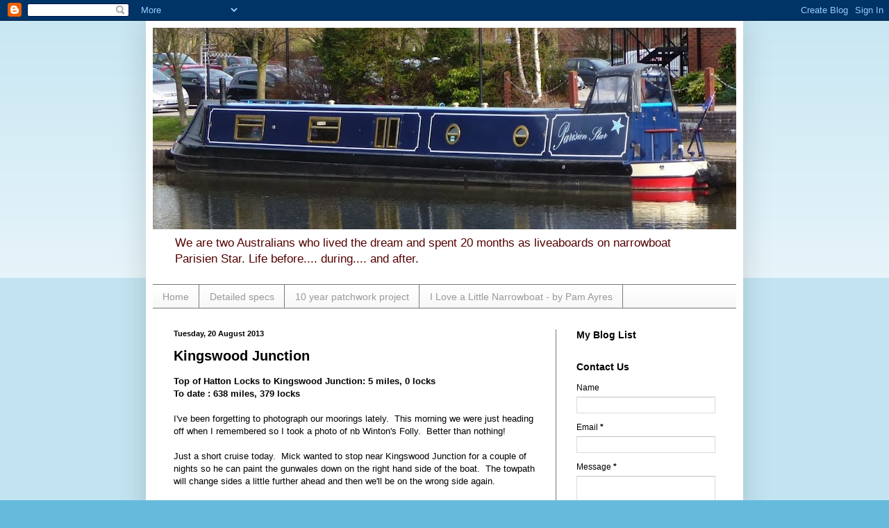

--- FILE ---
content_type: text/html; charset=UTF-8
request_url: https://ellyandmick.blogspot.com/2013/08/kingswood-junction.html
body_size: 15501
content:
<!DOCTYPE html>
<html class='v2' dir='ltr' lang='en-GB'>
<head>
<link href='https://www.blogger.com/static/v1/widgets/335934321-css_bundle_v2.css' rel='stylesheet' type='text/css'/>
<meta content='width=1100' name='viewport'/>
<meta content='text/html; charset=UTF-8' http-equiv='Content-Type'/>
<meta content='blogger' name='generator'/>
<link href='https://ellyandmick.blogspot.com/favicon.ico' rel='icon' type='image/x-icon'/>
<link href='http://ellyandmick.blogspot.com/2013/08/kingswood-junction.html' rel='canonical'/>
<link rel="alternate" type="application/atom+xml" title="nb Parisien Star - Atom" href="https://ellyandmick.blogspot.com/feeds/posts/default" />
<link rel="alternate" type="application/rss+xml" title="nb Parisien Star - RSS" href="https://ellyandmick.blogspot.com/feeds/posts/default?alt=rss" />
<link rel="service.post" type="application/atom+xml" title="nb Parisien Star - Atom" href="https://www.blogger.com/feeds/8849606427437002017/posts/default" />

<link rel="alternate" type="application/atom+xml" title="nb Parisien Star - Atom" href="https://ellyandmick.blogspot.com/feeds/8406571667462746301/comments/default" />
<!--Can't find substitution for tag [blog.ieCssRetrofitLinks]-->
<link href='https://blogger.googleusercontent.com/img/b/R29vZ2xl/AVvXsEhc17GvisVz48X0TO2wM3jp8GN8BmsjMEVdTgvhDTTmMK4nx7AReSIK1FRRYj0yyzre1Z9IT7bv20MS8qvDA2fsYPuTt9XqFGVd9wIHDDtTVO3Vl6gy56IAi3qxVKzVSPGEt6P9pVTqn5o/s400/P1010626.JPG' rel='image_src'/>
<meta content='http://ellyandmick.blogspot.com/2013/08/kingswood-junction.html' property='og:url'/>
<meta content='Kingswood Junction' property='og:title'/>
<meta content='Top of Hatton Locks to Kingswood Junction: 5 miles, 0 locks  To date : 638 miles, 379 locks   I&#39;ve been forgetting to photograph our mooring...' property='og:description'/>
<meta content='https://blogger.googleusercontent.com/img/b/R29vZ2xl/AVvXsEhc17GvisVz48X0TO2wM3jp8GN8BmsjMEVdTgvhDTTmMK4nx7AReSIK1FRRYj0yyzre1Z9IT7bv20MS8qvDA2fsYPuTt9XqFGVd9wIHDDtTVO3Vl6gy56IAi3qxVKzVSPGEt6P9pVTqn5o/w1200-h630-p-k-no-nu/P1010626.JPG' property='og:image'/>
<title>nb Parisien Star: Kingswood Junction</title>
<style id='page-skin-1' type='text/css'><!--
/*
-----------------------------------------------
Blogger Template Style
Name:     Simple
Designer: Blogger
URL:      www.blogger.com
----------------------------------------------- */
/* Content
----------------------------------------------- */
body {
font: normal normal 12px Verdana, Geneva, sans-serif;;
color: #000000;
background: #66bbdd none repeat scroll top left;
padding: 0 40px 40px 40px;
}
html body .region-inner {
min-width: 0;
max-width: 100%;
width: auto;
}
h2 {
font-size: 22px;
}
a:link {
text-decoration:none;
color: #7f7f7f;
}
a:visited {
text-decoration:none;
color: #2aaadd;
}
a:hover {
text-decoration:underline;
color: #335d6e;
}
.body-fauxcolumn-outer .fauxcolumn-inner {
background: transparent url(https://resources.blogblog.com/blogblog/data/1kt/simple/body_gradient_tile_light.png) repeat scroll top left;
_background-image: none;
}
.body-fauxcolumn-outer .cap-top {
position: absolute;
z-index: 1;
height: 400px;
width: 100%;
}
.body-fauxcolumn-outer .cap-top .cap-left {
width: 100%;
background: transparent url(https://resources.blogblog.com/blogblog/data/1kt/simple/gradients_light.png) repeat-x scroll top left;
_background-image: none;
}
.content-outer {
-moz-box-shadow: 0 0 40px rgba(0, 0, 0, .15);
-webkit-box-shadow: 0 0 5px rgba(0, 0, 0, .15);
-goog-ms-box-shadow: 0 0 10px #333333;
box-shadow: 0 0 40px rgba(0, 0, 0, .15);
margin-bottom: 1px;
}
.content-inner {
padding: 10px 10px;
}
.content-inner {
background-color: #ffffff;
}
/* Header
----------------------------------------------- */
.header-outer {
background: transparent none repeat-x scroll 0 -400px;
_background-image: none;
}
.Header h1 {
font: italic normal 50px 'Trebuchet MS', Trebuchet, sans-serif;;
color: #550202;
text-shadow: -1px -1px 1px rgba(0, 0, 0, .2);
}
.Header h1 a {
color: #550202;
}
.Header .description {
font-size: 140%;
color: #550202;
}
.header-inner .Header .titlewrapper {
padding: 22px 30px;
}
.header-inner .Header .descriptionwrapper {
padding: 0 30px;
}
/* Tabs
----------------------------------------------- */
.tabs-inner .section:first-child {
border-top: 1px solid #777777;
}
.tabs-inner .section:first-child ul {
margin-top: -1px;
border-top: 1px solid #777777;
border-left: 0 solid #777777;
border-right: 0 solid #777777;
}
.tabs-inner .widget ul {
background: #f5f5f5 url(https://resources.blogblog.com/blogblog/data/1kt/simple/gradients_light.png) repeat-x scroll 0 -800px;
_background-image: none;
border-bottom: 1px solid #777777;
margin-top: 0;
margin-left: -30px;
margin-right: -30px;
}
.tabs-inner .widget li a {
display: inline-block;
padding: .6em 1em;
font: normal normal 14px Arial, Tahoma, Helvetica, FreeSans, sans-serif;;
color: #999999;
border-left: 1px solid #ffffff;
border-right: 1px solid #777777;
}
.tabs-inner .widget li:first-child a {
border-left: none;
}
.tabs-inner .widget li.selected a, .tabs-inner .widget li a:hover {
color: #000000;
background-color: #eeeeee;
text-decoration: none;
}
/* Columns
----------------------------------------------- */
.main-outer {
border-top: 0 solid #777777;
}
.fauxcolumn-left-outer .fauxcolumn-inner {
border-right: 1px solid #777777;
}
.fauxcolumn-right-outer .fauxcolumn-inner {
border-left: 1px solid #777777;
}
/* Headings
----------------------------------------------- */
div.widget > h2,
div.widget h2.title {
margin: 0 0 1em 0;
font: normal bold 14px Arial, Tahoma, Helvetica, FreeSans, sans-serif;;
color: #000000;
}
/* Widgets
----------------------------------------------- */
.widget .zippy {
color: #999999;
text-shadow: 2px 2px 1px rgba(0, 0, 0, .1);
}
.widget .popular-posts ul {
list-style: none;
}
/* Posts
----------------------------------------------- */
h2.date-header {
font: normal bold 11px Arial, Tahoma, Helvetica, FreeSans, sans-serif;
}
.date-header span {
background-color: transparent;
color: #000000;
padding: inherit;
letter-spacing: inherit;
margin: inherit;
}
.main-inner {
padding-top: 30px;
padding-bottom: 30px;
}
.main-inner .column-center-inner {
padding: 0 15px;
}
.main-inner .column-center-inner .section {
margin: 0 15px;
}
.post {
margin: 0 0 25px 0;
}
h3.post-title, .comments h4 {
font: normal bold 20px Arial, Tahoma, Helvetica, FreeSans, sans-serif;;
margin: .75em 0 0;
}
.post-body {
font-size: 110%;
line-height: 1.4;
position: relative;
}
.post-body img, .post-body .tr-caption-container, .Profile img, .Image img,
.BlogList .item-thumbnail img {
padding: 2px;
background: #ffffff;
border: 1px solid #eeeeee;
-moz-box-shadow: 1px 1px 5px rgba(0, 0, 0, .1);
-webkit-box-shadow: 1px 1px 5px rgba(0, 0, 0, .1);
box-shadow: 1px 1px 5px rgba(0, 0, 0, .1);
}
.post-body img, .post-body .tr-caption-container {
padding: 5px;
}
.post-body .tr-caption-container {
color: #000000;
}
.post-body .tr-caption-container img {
padding: 0;
background: transparent;
border: none;
-moz-box-shadow: 0 0 0 rgba(0, 0, 0, .1);
-webkit-box-shadow: 0 0 0 rgba(0, 0, 0, .1);
box-shadow: 0 0 0 rgba(0, 0, 0, .1);
}
.post-header {
margin: 0 0 1.5em;
line-height: 1.6;
font-size: 90%;
}
.post-footer {
margin: 20px -2px 0;
padding: 5px 10px;
color: #666666;
background-color: #f9f9f9;
border-bottom: 1px solid #eeeeee;
line-height: 1.6;
font-size: 90%;
}
#comments .comment-author {
padding-top: 1.5em;
border-top: 1px solid #777777;
background-position: 0 1.5em;
}
#comments .comment-author:first-child {
padding-top: 0;
border-top: none;
}
.avatar-image-container {
margin: .2em 0 0;
}
#comments .avatar-image-container img {
border: 1px solid #eeeeee;
}
/* Comments
----------------------------------------------- */
.comments .comments-content .icon.blog-author {
background-repeat: no-repeat;
background-image: url([data-uri]);
}
.comments .comments-content .loadmore a {
border-top: 1px solid #999999;
border-bottom: 1px solid #999999;
}
.comments .comment-thread.inline-thread {
background-color: #f9f9f9;
}
.comments .continue {
border-top: 2px solid #999999;
}
/* Accents
---------------------------------------------- */
.section-columns td.columns-cell {
border-left: 1px solid #777777;
}
.blog-pager {
background: transparent none no-repeat scroll top center;
}
.blog-pager-older-link, .home-link,
.blog-pager-newer-link {
background-color: #ffffff;
padding: 5px;
}
.footer-outer {
border-top: 0 dashed #bbbbbb;
}
/* Mobile
----------------------------------------------- */
body.mobile  {
background-size: auto;
}
.mobile .body-fauxcolumn-outer {
background: transparent none repeat scroll top left;
}
.mobile .body-fauxcolumn-outer .cap-top {
background-size: 100% auto;
}
.mobile .content-outer {
-webkit-box-shadow: 0 0 3px rgba(0, 0, 0, .15);
box-shadow: 0 0 3px rgba(0, 0, 0, .15);
}
.mobile .tabs-inner .widget ul {
margin-left: 0;
margin-right: 0;
}
.mobile .post {
margin: 0;
}
.mobile .main-inner .column-center-inner .section {
margin: 0;
}
.mobile .date-header span {
padding: 0.1em 10px;
margin: 0 -10px;
}
.mobile h3.post-title {
margin: 0;
}
.mobile .blog-pager {
background: transparent none no-repeat scroll top center;
}
.mobile .footer-outer {
border-top: none;
}
.mobile .main-inner, .mobile .footer-inner {
background-color: #ffffff;
}
.mobile-index-contents {
color: #000000;
}
.mobile-link-button {
background-color: #7f7f7f;
}
.mobile-link-button a:link, .mobile-link-button a:visited {
color: #ffffff;
}
.mobile .tabs-inner .section:first-child {
border-top: none;
}
.mobile .tabs-inner .PageList .widget-content {
background-color: #eeeeee;
color: #000000;
border-top: 1px solid #777777;
border-bottom: 1px solid #777777;
}
.mobile .tabs-inner .PageList .widget-content .pagelist-arrow {
border-left: 1px solid #777777;
}

--></style>
<style id='template-skin-1' type='text/css'><!--
body {
min-width: 860px;
}
.content-outer, .content-fauxcolumn-outer, .region-inner {
min-width: 860px;
max-width: 860px;
_width: 860px;
}
.main-inner .columns {
padding-left: 0px;
padding-right: 260px;
}
.main-inner .fauxcolumn-center-outer {
left: 0px;
right: 260px;
/* IE6 does not respect left and right together */
_width: expression(this.parentNode.offsetWidth -
parseInt("0px") -
parseInt("260px") + 'px');
}
.main-inner .fauxcolumn-left-outer {
width: 0px;
}
.main-inner .fauxcolumn-right-outer {
width: 260px;
}
.main-inner .column-left-outer {
width: 0px;
right: 100%;
margin-left: -0px;
}
.main-inner .column-right-outer {
width: 260px;
margin-right: -260px;
}
#layout {
min-width: 0;
}
#layout .content-outer {
min-width: 0;
width: 800px;
}
#layout .region-inner {
min-width: 0;
width: auto;
}
body#layout div.add_widget {
padding: 8px;
}
body#layout div.add_widget a {
margin-left: 32px;
}
--></style>
<link href='https://www.blogger.com/dyn-css/authorization.css?targetBlogID=8849606427437002017&amp;zx=93435bac-f5c8-4a29-a91e-ce387853fb0b' media='none' onload='if(media!=&#39;all&#39;)media=&#39;all&#39;' rel='stylesheet'/><noscript><link href='https://www.blogger.com/dyn-css/authorization.css?targetBlogID=8849606427437002017&amp;zx=93435bac-f5c8-4a29-a91e-ce387853fb0b' rel='stylesheet'/></noscript>
<meta name='google-adsense-platform-account' content='ca-host-pub-1556223355139109'/>
<meta name='google-adsense-platform-domain' content='blogspot.com'/>

</head>
<body class='loading variant-pale'>
<div class='navbar section' id='navbar' name='Navbar'><div class='widget Navbar' data-version='1' id='Navbar1'><script type="text/javascript">
    function setAttributeOnload(object, attribute, val) {
      if(window.addEventListener) {
        window.addEventListener('load',
          function(){ object[attribute] = val; }, false);
      } else {
        window.attachEvent('onload', function(){ object[attribute] = val; });
      }
    }
  </script>
<div id="navbar-iframe-container"></div>
<script type="text/javascript" src="https://apis.google.com/js/platform.js"></script>
<script type="text/javascript">
      gapi.load("gapi.iframes:gapi.iframes.style.bubble", function() {
        if (gapi.iframes && gapi.iframes.getContext) {
          gapi.iframes.getContext().openChild({
              url: 'https://www.blogger.com/navbar/8849606427437002017?po\x3d8406571667462746301\x26origin\x3dhttps://ellyandmick.blogspot.com',
              where: document.getElementById("navbar-iframe-container"),
              id: "navbar-iframe"
          });
        }
      });
    </script><script type="text/javascript">
(function() {
var script = document.createElement('script');
script.type = 'text/javascript';
script.src = '//pagead2.googlesyndication.com/pagead/js/google_top_exp.js';
var head = document.getElementsByTagName('head')[0];
if (head) {
head.appendChild(script);
}})();
</script>
</div></div>
<div class='body-fauxcolumns'>
<div class='fauxcolumn-outer body-fauxcolumn-outer'>
<div class='cap-top'>
<div class='cap-left'></div>
<div class='cap-right'></div>
</div>
<div class='fauxborder-left'>
<div class='fauxborder-right'></div>
<div class='fauxcolumn-inner'>
</div>
</div>
<div class='cap-bottom'>
<div class='cap-left'></div>
<div class='cap-right'></div>
</div>
</div>
</div>
<div class='content'>
<div class='content-fauxcolumns'>
<div class='fauxcolumn-outer content-fauxcolumn-outer'>
<div class='cap-top'>
<div class='cap-left'></div>
<div class='cap-right'></div>
</div>
<div class='fauxborder-left'>
<div class='fauxborder-right'></div>
<div class='fauxcolumn-inner'>
</div>
</div>
<div class='cap-bottom'>
<div class='cap-left'></div>
<div class='cap-right'></div>
</div>
</div>
</div>
<div class='content-outer'>
<div class='content-cap-top cap-top'>
<div class='cap-left'></div>
<div class='cap-right'></div>
</div>
<div class='fauxborder-left content-fauxborder-left'>
<div class='fauxborder-right content-fauxborder-right'></div>
<div class='content-inner'>
<header>
<div class='header-outer'>
<div class='header-cap-top cap-top'>
<div class='cap-left'></div>
<div class='cap-right'></div>
</div>
<div class='fauxborder-left header-fauxborder-left'>
<div class='fauxborder-right header-fauxborder-right'></div>
<div class='region-inner header-inner'>
<div class='header section' id='header' name='Header'><div class='widget Header' data-version='1' id='Header1'>
<div id='header-inner'>
<a href='https://ellyandmick.blogspot.com/' style='display: block'>
<img alt='nb Parisien Star' height='290px; ' id='Header1_headerimg' src='https://blogger.googleusercontent.com/img/b/R29vZ2xl/AVvXsEjNVRx3EuM2bNaI0qci1U6ykTgJyB1ia2W2Ru8wu03yoqJIc2U9YJWEgVzNySX0ZBYc1LN3-3_XPaAD969gWRPZrRfIeoU8GvoB7MyqsOxCmCYUs9p3uvo5d7IrVtPWakmAEADPYh6_68w/s840/P1140709+%25282%2529.jpg' style='display: block' width='840px; '/>
</a>
<div class='descriptionwrapper'>
<p class='description'><span>We are two Australians who lived the dream and spent 20 months as liveaboards on narrowboat Parisien Star. Life before.... during.... and after.</span></p>
</div>
</div>
</div></div>
</div>
</div>
<div class='header-cap-bottom cap-bottom'>
<div class='cap-left'></div>
<div class='cap-right'></div>
</div>
</div>
</header>
<div class='tabs-outer'>
<div class='tabs-cap-top cap-top'>
<div class='cap-left'></div>
<div class='cap-right'></div>
</div>
<div class='fauxborder-left tabs-fauxborder-left'>
<div class='fauxborder-right tabs-fauxborder-right'></div>
<div class='region-inner tabs-inner'>
<div class='tabs section' id='crosscol' name='Cross-column'><div class='widget PageList' data-version='1' id='PageList1'>
<h2>Pages</h2>
<div class='widget-content'>
<ul>
<li>
<a href='https://ellyandmick.blogspot.com/'>Home</a>
</li>
<li>
<a href='https://ellyandmick.blogspot.com/p/boat-specification.html'>Detailed specs</a>
</li>
<li>
<a href='https://ellyandmick.blogspot.com/p/patchwork-and-quilting.html'>10 year patchwork project</a>
</li>
<li>
<a href='https://ellyandmick.blogspot.com/p/i-love-little-narrowboat-by-pam-ayres.html'>I Love a Little Narrowboat - by Pam Ayres</a>
</li>
</ul>
<div class='clear'></div>
</div>
</div></div>
<div class='tabs no-items section' id='crosscol-overflow' name='Cross-Column 2'></div>
</div>
</div>
<div class='tabs-cap-bottom cap-bottom'>
<div class='cap-left'></div>
<div class='cap-right'></div>
</div>
</div>
<div class='main-outer'>
<div class='main-cap-top cap-top'>
<div class='cap-left'></div>
<div class='cap-right'></div>
</div>
<div class='fauxborder-left main-fauxborder-left'>
<div class='fauxborder-right main-fauxborder-right'></div>
<div class='region-inner main-inner'>
<div class='columns fauxcolumns'>
<div class='fauxcolumn-outer fauxcolumn-center-outer'>
<div class='cap-top'>
<div class='cap-left'></div>
<div class='cap-right'></div>
</div>
<div class='fauxborder-left'>
<div class='fauxborder-right'></div>
<div class='fauxcolumn-inner'>
</div>
</div>
<div class='cap-bottom'>
<div class='cap-left'></div>
<div class='cap-right'></div>
</div>
</div>
<div class='fauxcolumn-outer fauxcolumn-left-outer'>
<div class='cap-top'>
<div class='cap-left'></div>
<div class='cap-right'></div>
</div>
<div class='fauxborder-left'>
<div class='fauxborder-right'></div>
<div class='fauxcolumn-inner'>
</div>
</div>
<div class='cap-bottom'>
<div class='cap-left'></div>
<div class='cap-right'></div>
</div>
</div>
<div class='fauxcolumn-outer fauxcolumn-right-outer'>
<div class='cap-top'>
<div class='cap-left'></div>
<div class='cap-right'></div>
</div>
<div class='fauxborder-left'>
<div class='fauxborder-right'></div>
<div class='fauxcolumn-inner'>
</div>
</div>
<div class='cap-bottom'>
<div class='cap-left'></div>
<div class='cap-right'></div>
</div>
</div>
<!-- corrects IE6 width calculation -->
<div class='columns-inner'>
<div class='column-center-outer'>
<div class='column-center-inner'>
<div class='main section' id='main' name='Main'><div class='widget Blog' data-version='1' id='Blog1'>
<div class='blog-posts hfeed'>

          <div class="date-outer">
        
<h2 class='date-header'><span>Tuesday, 20 August 2013</span></h2>

          <div class="date-posts">
        
<div class='post-outer'>
<div class='post hentry uncustomized-post-template' itemprop='blogPost' itemscope='itemscope' itemtype='http://schema.org/BlogPosting'>
<meta content='https://blogger.googleusercontent.com/img/b/R29vZ2xl/AVvXsEhc17GvisVz48X0TO2wM3jp8GN8BmsjMEVdTgvhDTTmMK4nx7AReSIK1FRRYj0yyzre1Z9IT7bv20MS8qvDA2fsYPuTt9XqFGVd9wIHDDtTVO3Vl6gy56IAi3qxVKzVSPGEt6P9pVTqn5o/s400/P1010626.JPG' itemprop='image_url'/>
<meta content='8849606427437002017' itemprop='blogId'/>
<meta content='8406571667462746301' itemprop='postId'/>
<a name='8406571667462746301'></a>
<h3 class='post-title entry-title' itemprop='name'>
Kingswood Junction
</h3>
<div class='post-header'>
<div class='post-header-line-1'></div>
</div>
<div class='post-body entry-content' id='post-body-8406571667462746301' itemprop='description articleBody'>
<b>Top of Hatton Locks to Kingswood Junction: 5 miles, 0 locks </b><br />
<b>To date : 638 miles, 379 locks</b><br />
<br />
I've been forgetting to photograph our moorings lately.&nbsp; This morning we were just heading off when I remembered so I took a photo of nb Winton's Folly.&nbsp; Better than nothing!<br />
<br />
Just a short cruise today.&nbsp; Mick wanted to stop near Kingswood Junction for a couple of nights so he can paint the gunwales down on the right hand side of the boat.&nbsp; The towpath will change sides a little further ahead and then we'll be on the wrong side again.<br />
<br />
We stopped for water at Turner's Green and I made lunch while the tank filled.&nbsp; Then we pulled the boat ahead a few rings so we were off the water point... just as nb Winton's Folly came under the bridge to take our place.&nbsp; We left them to it after our lunch and settled in just a little further along beyond the junction.&nbsp; Later we had a phone call.... Barry and Carol had done the same as us and moved forward to have their lunch just after the water point.&nbsp; Carol had started chatting to the folk on the boat that came onto the water point as they left it and according to Barry she was still talking!<br />
<br />
When Carol said this morning (I'm sure she was lying!) that she hadn't had tired legs after the Hatton flight, Mick piped up; "bet your jaw was sore though!".&nbsp; I thought Barry was going to fall off the back of the boat laughing.&nbsp; She does have a knack for yacking.<br />
<br />
This afternoon Mick got stuck into his painting task.&nbsp; I had run out of work so had the entire afternoon free.&nbsp; What bliss!&nbsp; I had time to read... and sew.&nbsp; A very enjoyable afternoon it was.<br />
<br />
We were sad to read today that <a href="http://boatlife.blogspot.co.uk/2013/08/gratitude.html">Les on nb Valerie</a> has cancer.&nbsp; Les, we wish you all the very best for a full and speedy recovery.&nbsp; Our thoughts are with Les and Jaq.<br />
<br />
<div class="separator" style="clear: both; text-align: center;">
<a href="https://blogger.googleusercontent.com/img/b/R29vZ2xl/AVvXsEhc17GvisVz48X0TO2wM3jp8GN8BmsjMEVdTgvhDTTmMK4nx7AReSIK1FRRYj0yyzre1Z9IT7bv20MS8qvDA2fsYPuTt9XqFGVd9wIHDDtTVO3Vl6gy56IAi3qxVKzVSPGEt6P9pVTqn5o/s1600/P1010626.JPG" imageanchor="1" style="margin-left: 1em; margin-right: 1em;"><img border="0" height="300" src="https://blogger.googleusercontent.com/img/b/R29vZ2xl/AVvXsEhc17GvisVz48X0TO2wM3jp8GN8BmsjMEVdTgvhDTTmMK4nx7AReSIK1FRRYj0yyzre1Z9IT7bv20MS8qvDA2fsYPuTt9XqFGVd9wIHDDtTVO3Vl6gy56IAi3qxVKzVSPGEt6P9pVTqn5o/s400/P1010626.JPG" width="400" /></a></div>
<br />
<br />
<div class="separator" style="clear: both; text-align: center;">
<a href="https://blogger.googleusercontent.com/img/b/R29vZ2xl/AVvXsEiKB3-drLBo7DVdOWCDI4NIhqMEpqGQUWIhJD9GPlx9xWh4bOBks4fY8TeKsVeY9hyphenhyphenLT8PXjCPW4bt2mRl4lIQE6U8oZoGlShmGPzX4hbMOcxkvOwaIjEUy7_elXP_2owry_W7ufC94ADE/s1600/P1010631.JPG" imageanchor="1" style="margin-left: 1em; margin-right: 1em;"><img border="0" height="300" src="https://blogger.googleusercontent.com/img/b/R29vZ2xl/AVvXsEiKB3-drLBo7DVdOWCDI4NIhqMEpqGQUWIhJD9GPlx9xWh4bOBks4fY8TeKsVeY9hyphenhyphenLT8PXjCPW4bt2mRl4lIQE6U8oZoGlShmGPzX4hbMOcxkvOwaIjEUy7_elXP_2owry_W7ufC94ADE/s400/P1010631.JPG" width="400" /></a></div>
<br />
<div class="separator" style="clear: both; text-align: center;">
<a href="https://blogger.googleusercontent.com/img/b/R29vZ2xl/AVvXsEic80C0k5lpewfITSsAl6doYuyveLscrk1_N__HOjSaDJOxhZdAzry12cxy4fyhc5MkjsFSbP9YrYSkufQh5dedeL4OUye5qnFXx4llbixq6cZHy1eGjcIuascIy0zCLctWWZU8miBBatM/s1600/P1010634.JPG" imageanchor="1" style="margin-left: 1em; margin-right: 1em;"><img border="0" height="300" src="https://blogger.googleusercontent.com/img/b/R29vZ2xl/AVvXsEic80C0k5lpewfITSsAl6doYuyveLscrk1_N__HOjSaDJOxhZdAzry12cxy4fyhc5MkjsFSbP9YrYSkufQh5dedeL4OUye5qnFXx4llbixq6cZHy1eGjcIuascIy0zCLctWWZU8miBBatM/s400/P1010634.JPG" width="400" /></a></div>
<br />
<div class="separator" style="clear: both; text-align: center;">
<a href="https://blogger.googleusercontent.com/img/b/R29vZ2xl/AVvXsEjzLdikDaIe4eDJBgKVpcFlt0W88vnZWjXryG1UevJmFpoElzlSgTXdnuinQI_0zmDsokVQztdHO1Wqo43qzTuJvh13_2AgMiYwbhPUaS6TutGbqYuxlj_XjbzlCwwC8v3Ai0H5Ls810Z8/s1600/P1010635.JPG" imageanchor="1" style="margin-left: 1em; margin-right: 1em;"><img border="0" height="300" src="https://blogger.googleusercontent.com/img/b/R29vZ2xl/AVvXsEjzLdikDaIe4eDJBgKVpcFlt0W88vnZWjXryG1UevJmFpoElzlSgTXdnuinQI_0zmDsokVQztdHO1Wqo43qzTuJvh13_2AgMiYwbhPUaS6TutGbqYuxlj_XjbzlCwwC8v3Ai0H5Ls810Z8/s400/P1010635.JPG" width="400" /></a></div>
<br />
<div class="separator" style="clear: both; text-align: center;">
<a href="https://blogger.googleusercontent.com/img/b/R29vZ2xl/AVvXsEjy3RyJLFXUPOIkWLUrnvGCFghtvCKQrNpKhD4pfZds8u_9ERv4eIWshqzWh4VMQQu2YPQEbDMtlJ4FMGrD7Q17X8HBzvS4nsgJkhzTQ7bAyDV1qjEtwV124JkLWNlknH_xfrf9LD6tjzk/s1600/P1010636.JPG" imageanchor="1" style="margin-left: 1em; margin-right: 1em;"><img border="0" height="300" src="https://blogger.googleusercontent.com/img/b/R29vZ2xl/AVvXsEjy3RyJLFXUPOIkWLUrnvGCFghtvCKQrNpKhD4pfZds8u_9ERv4eIWshqzWh4VMQQu2YPQEbDMtlJ4FMGrD7Q17X8HBzvS4nsgJkhzTQ7bAyDV1qjEtwV124JkLWNlknH_xfrf9LD6tjzk/s400/P1010636.JPG" width="400" /></a></div>
<br />
<div class="separator" style="clear: both; text-align: center;">
<a href="https://blogger.googleusercontent.com/img/b/R29vZ2xl/AVvXsEilQj73mS3NQQObfEJ96NmW5k6c0yiXZ3oUKUrc-Aemfoib-988WX1ea4v3toSnnIet23yhqDQrlBdnqcXEDbP9kNcQu8iOIp96l7qwFbheWTvVkSNSfeHV3Qfa0hD76NU8DgOca8JsHfw/s1600/P1010638.JPG" imageanchor="1" style="margin-left: 1em; margin-right: 1em;"><img border="0" height="300" src="https://blogger.googleusercontent.com/img/b/R29vZ2xl/AVvXsEilQj73mS3NQQObfEJ96NmW5k6c0yiXZ3oUKUrc-Aemfoib-988WX1ea4v3toSnnIet23yhqDQrlBdnqcXEDbP9kNcQu8iOIp96l7qwFbheWTvVkSNSfeHV3Qfa0hD76NU8DgOca8JsHfw/s400/P1010638.JPG" width="400" /></a></div>
<br />
<div class="separator" style="clear: both; text-align: center;">
<a href="https://blogger.googleusercontent.com/img/b/R29vZ2xl/AVvXsEhJlpJSnRthnYe-Ewl3A3W0n5vhNYbe6J1Xfhjm5n2-BdcMkMj3wNKaxf9NprqexKHQQY9UXWiPsm3KLBFM6DZ8bz4-YJQwGJPYFOjiwc0CUsO7HOpNjPW9_qHqCPg38aZgfeZFbcPiTIw/s1600/P1010640.JPG" imageanchor="1" style="margin-left: 1em; margin-right: 1em;"><img border="0" height="300" src="https://blogger.googleusercontent.com/img/b/R29vZ2xl/AVvXsEhJlpJSnRthnYe-Ewl3A3W0n5vhNYbe6J1Xfhjm5n2-BdcMkMj3wNKaxf9NprqexKHQQY9UXWiPsm3KLBFM6DZ8bz4-YJQwGJPYFOjiwc0CUsO7HOpNjPW9_qHqCPg38aZgfeZFbcPiTIw/s400/P1010640.JPG" width="400" /></a></div>
<br />
<div class="separator" style="clear: both; text-align: center;">
<a href="https://blogger.googleusercontent.com/img/b/R29vZ2xl/AVvXsEi5eRw5jXo0JkZhGXTHszhOj6fLeSNJt4hLKLjP8ot31YFdcTxg3No8C7yLn2YtZfqiedpXSuV_qCHQHysn3X5Vzmsfk97IZLTR4ySRUyytY5KMUeU43uWL954w78TND9XvGk1CTgTm_Kk/s1600/P1010642.JPG" imageanchor="1" style="margin-left: 1em; margin-right: 1em;"><img border="0" height="300" src="https://blogger.googleusercontent.com/img/b/R29vZ2xl/AVvXsEi5eRw5jXo0JkZhGXTHszhOj6fLeSNJt4hLKLjP8ot31YFdcTxg3No8C7yLn2YtZfqiedpXSuV_qCHQHysn3X5Vzmsfk97IZLTR4ySRUyytY5KMUeU43uWL954w78TND9XvGk1CTgTm_Kk/s400/P1010642.JPG" width="400" /></a></div>
<br />
<div class="separator" style="clear: both; text-align: center;">
<a href="https://blogger.googleusercontent.com/img/b/R29vZ2xl/AVvXsEhJuNcfi5B0bkWk6ydUB-G4WnJ2FRA3ijZY-PM0oHNIa8DoEYyljQmoKTkI-7idcBmC_3qjhB-su4Py18zGOmjb6Hwquk-9k9bZRF7iMj8OZG96J9X4WGcHyaMNTCTf5-NbY2Z19a5dNrU/s1600/P1010643.JPG" imageanchor="1" style="margin-left: 1em; margin-right: 1em;"><img border="0" height="300" src="https://blogger.googleusercontent.com/img/b/R29vZ2xl/AVvXsEhJuNcfi5B0bkWk6ydUB-G4WnJ2FRA3ijZY-PM0oHNIa8DoEYyljQmoKTkI-7idcBmC_3qjhB-su4Py18zGOmjb6Hwquk-9k9bZRF7iMj8OZG96J9X4WGcHyaMNTCTf5-NbY2Z19a5dNrU/s400/P1010643.JPG" width="400" /></a></div>
&nbsp; <br />
<div class="separator" style="clear: both; text-align: center;">
<a href="https://blogger.googleusercontent.com/img/b/R29vZ2xl/AVvXsEgiQLk_Qj_RE7Wrh5YfddFgKFMd49sj572Bquwmkp2c4zp5AEXVVe-P7gfaKknL6VM8D6gR7hpS3kizGxHhfAcwsGbOtnTsW-47Y41vAgzR6BeHMu7OuJS6heGvbKtDJp2GEZmHChHsEw4/s1600/P1140409.JPG" imageanchor="1" style="margin-left: 1em; margin-right: 1em;"><img border="0" height="300" src="https://blogger.googleusercontent.com/img/b/R29vZ2xl/AVvXsEgiQLk_Qj_RE7Wrh5YfddFgKFMd49sj572Bquwmkp2c4zp5AEXVVe-P7gfaKknL6VM8D6gR7hpS3kizGxHhfAcwsGbOtnTsW-47Y41vAgzR6BeHMu7OuJS6heGvbKtDJp2GEZmHChHsEw4/s400/P1140409.JPG" width="400" /></a></div>
<br />
<div class="separator" style="clear: both; text-align: center;">
<a href="https://blogger.googleusercontent.com/img/b/R29vZ2xl/AVvXsEiTqP8SlnQ9fU7acSSMKl3ot5xE5Ji3oJUindxQZBwMULr6Ijvp9Twt9eN8bfxr4MkWX_YOQ1hRZqmPTqp-JWKfLdPputVw_rHstnrtbeAtUuHmHNsmevM5EUpBzCorvxmNxCY9RIXmgVg/s1600/P1140410.JPG" imageanchor="1" style="margin-left: 1em; margin-right: 1em;"><img border="0" height="292" src="https://blogger.googleusercontent.com/img/b/R29vZ2xl/AVvXsEiTqP8SlnQ9fU7acSSMKl3ot5xE5Ji3oJUindxQZBwMULr6Ijvp9Twt9eN8bfxr4MkWX_YOQ1hRZqmPTqp-JWKfLdPputVw_rHstnrtbeAtUuHmHNsmevM5EUpBzCorvxmNxCY9RIXmgVg/s400/P1140410.JPG" width="400" /></a></div>
<div class="separator" style="clear: both; text-align: center;">
</div>
<br />
<div class="separator" style="clear: both; text-align: center;">
<a href="https://blogger.googleusercontent.com/img/b/R29vZ2xl/AVvXsEhnL8hjX0LgnwtjAaKoC1RKxMchlLyFLAQk9zbGqbg_TfjEPYuXsu7i7pYMA5u81p1-asgbf-RcobOLRx225xRNazMtJ3ol8wlTN6wW6hpEgV8hfMnlvcC_TKu4gUM3ByHGht3rgImQeRw/s1600/P1010650.JPG" imageanchor="1" style="margin-left: 1em; margin-right: 1em;"><img border="0" height="300" src="https://blogger.googleusercontent.com/img/b/R29vZ2xl/AVvXsEhnL8hjX0LgnwtjAaKoC1RKxMchlLyFLAQk9zbGqbg_TfjEPYuXsu7i7pYMA5u81p1-asgbf-RcobOLRx225xRNazMtJ3ol8wlTN6wW6hpEgV8hfMnlvcC_TKu4gUM3ByHGht3rgImQeRw/s400/P1010650.JPG" width="400" /></a></div>
<br />
<div class="separator" style="clear: both; text-align: center;">
<a href="https://blogger.googleusercontent.com/img/b/R29vZ2xl/AVvXsEiJWyTsjirot_wMMWZcvRSYZchgoV8FiEqFVDy-Tg3eJTZC1KGbtsY_qyioQbwmaKBxNCznlU9ACLZRcmmb66MTAVh58yonKj7Y8TF-IygHek2nt4JgIDzVtA861gn88GfA9BWJUyaqnnU/s1600/P1010651.JPG" imageanchor="1" style="margin-left: 1em; margin-right: 1em;"><img border="0" height="298" src="https://blogger.googleusercontent.com/img/b/R29vZ2xl/AVvXsEiJWyTsjirot_wMMWZcvRSYZchgoV8FiEqFVDy-Tg3eJTZC1KGbtsY_qyioQbwmaKBxNCznlU9ACLZRcmmb66MTAVh58yonKj7Y8TF-IygHek2nt4JgIDzVtA861gn88GfA9BWJUyaqnnU/s400/P1010651.JPG" width="400" /></a></div>
<div class="separator" style="clear: both; text-align: center;">
</div>
<div style='clear: both;'></div>
</div>
<div class='post-footer'>
<div class='post-footer-line post-footer-line-1'>
<span class='post-author vcard'>
Posted by
<span class='fn' itemprop='author' itemscope='itemscope' itemtype='http://schema.org/Person'>
<meta content='https://www.blogger.com/profile/05859027125314402207' itemprop='url'/>
<a class='g-profile' href='https://www.blogger.com/profile/05859027125314402207' rel='author' title='author profile'>
<span itemprop='name'>Elly and Mick</span>
</a>
</span>
</span>
<span class='post-timestamp'>
at
<meta content='http://ellyandmick.blogspot.com/2013/08/kingswood-junction.html' itemprop='url'/>
<a class='timestamp-link' href='https://ellyandmick.blogspot.com/2013/08/kingswood-junction.html' rel='bookmark' title='permanent link'><abbr class='published' itemprop='datePublished' title='2013-08-20T04:13:00+10:00'>04:13</abbr></a>
</span>
<span class='post-comment-link'>
</span>
<span class='post-icons'>
<span class='item-control blog-admin pid-526592748'>
<a href='https://www.blogger.com/post-edit.g?blogID=8849606427437002017&postID=8406571667462746301&from=pencil' title='Edit Post'>
<img alt='' class='icon-action' height='18' src='https://resources.blogblog.com/img/icon18_edit_allbkg.gif' width='18'/>
</a>
</span>
</span>
<div class='post-share-buttons goog-inline-block'>
<a class='goog-inline-block share-button sb-email' href='https://www.blogger.com/share-post.g?blogID=8849606427437002017&postID=8406571667462746301&target=email' target='_blank' title='Email This'><span class='share-button-link-text'>Email This</span></a><a class='goog-inline-block share-button sb-blog' href='https://www.blogger.com/share-post.g?blogID=8849606427437002017&postID=8406571667462746301&target=blog' onclick='window.open(this.href, "_blank", "height=270,width=475"); return false;' target='_blank' title='BlogThis!'><span class='share-button-link-text'>BlogThis!</span></a><a class='goog-inline-block share-button sb-twitter' href='https://www.blogger.com/share-post.g?blogID=8849606427437002017&postID=8406571667462746301&target=twitter' target='_blank' title='Share to X'><span class='share-button-link-text'>Share to X</span></a><a class='goog-inline-block share-button sb-facebook' href='https://www.blogger.com/share-post.g?blogID=8849606427437002017&postID=8406571667462746301&target=facebook' onclick='window.open(this.href, "_blank", "height=430,width=640"); return false;' target='_blank' title='Share to Facebook'><span class='share-button-link-text'>Share to Facebook</span></a><a class='goog-inline-block share-button sb-pinterest' href='https://www.blogger.com/share-post.g?blogID=8849606427437002017&postID=8406571667462746301&target=pinterest' target='_blank' title='Share to Pinterest'><span class='share-button-link-text'>Share to Pinterest</span></a>
</div>
</div>
<div class='post-footer-line post-footer-line-2'>
<span class='post-labels'>
</span>
</div>
<div class='post-footer-line post-footer-line-3'>
<span class='post-location'>
</span>
</div>
</div>
</div>
<div class='comments' id='comments'>
<a name='comments'></a>
<h4>No comments:</h4>
<div id='Blog1_comments-block-wrapper'>
<dl class='avatar-comment-indent' id='comments-block'>
</dl>
</div>
<p class='comment-footer'>
<a href='https://www.blogger.com/comment/fullpage/post/8849606427437002017/8406571667462746301' onclick='javascript:window.open(this.href, "bloggerPopup", "toolbar=0,location=0,statusbar=1,menubar=0,scrollbars=yes,width=640,height=500"); return false;'>Post a Comment</a>
</p>
</div>
</div>

        </div></div>
      
</div>
<div class='blog-pager' id='blog-pager'>
<span id='blog-pager-newer-link'>
<a class='blog-pager-newer-link' href='https://ellyandmick.blogspot.com/2013/08/a-walk-to-baddesley-clinton.html' id='Blog1_blog-pager-newer-link' title='Newer Post'>Newer Post</a>
</span>
<span id='blog-pager-older-link'>
<a class='blog-pager-older-link' href='https://ellyandmick.blogspot.com/2013/08/hatton-locks.html' id='Blog1_blog-pager-older-link' title='Older Post'>Older Post</a>
</span>
<a class='home-link' href='https://ellyandmick.blogspot.com/'>Home</a>
</div>
<div class='clear'></div>
<div class='post-feeds'>
<div class='feed-links'>
Subscribe to:
<a class='feed-link' href='https://ellyandmick.blogspot.com/feeds/8406571667462746301/comments/default' target='_blank' type='application/atom+xml'>Post Comments (Atom)</a>
</div>
</div>
</div></div>
</div>
</div>
<div class='column-left-outer'>
<div class='column-left-inner'>
<aside>
</aside>
</div>
</div>
<div class='column-right-outer'>
<div class='column-right-inner'>
<aside>
<div class='sidebar section' id='sidebar-right-1'><div class='widget BlogList' data-version='1' id='BlogList1'>
<h2 class='title'>My Blog List</h2>
<div class='widget-content'>
<div class='blog-list-container' id='BlogList1_container'>
<ul id='BlogList1_blogs'>
</ul>
<div class='clear'></div>
</div>
</div>
</div><div class='widget ContactForm' data-version='1' id='ContactForm1'>
<h2 class='title'>Contact Us</h2>
<div class='contact-form-widget'>
<div class='form'>
<form name='contact-form'>
<p></p>
Name
<br/>
<input class='contact-form-name' id='ContactForm1_contact-form-name' name='name' size='30' type='text' value=''/>
<p></p>
Email
<span style='font-weight: bolder;'>*</span>
<br/>
<input class='contact-form-email' id='ContactForm1_contact-form-email' name='email' size='30' type='text' value=''/>
<p></p>
Message
<span style='font-weight: bolder;'>*</span>
<br/>
<textarea class='contact-form-email-message' cols='25' id='ContactForm1_contact-form-email-message' name='email-message' rows='5'></textarea>
<p></p>
<input class='contact-form-button contact-form-button-submit' id='ContactForm1_contact-form-submit' type='button' value='Send'/>
<p></p>
<div style='text-align: center; max-width: 222px; width: 100%'>
<p class='contact-form-error-message' id='ContactForm1_contact-form-error-message'></p>
<p class='contact-form-success-message' id='ContactForm1_contact-form-success-message'></p>
</div>
</form>
</div>
</div>
<div class='clear'></div>
</div><div class='widget Profile' data-version='1' id='Profile1'>
<h2>About us</h2>
<div class='widget-content'>
<a href='https://www.blogger.com/profile/05859027125314402207'><img alt='My photo' class='profile-img' height='80' src='//blogger.googleusercontent.com/img/b/R29vZ2xl/AVvXsEjbQ0_UGP1OnD0kRtuptLqXhmpm8EFHQwZsonKkG1QjoZRAEIFXURuLmmA_Jg0CWJWUIXIWPNCmi0zkuQVnUOtvQyKgEOMEWXl_0Y6BYhYAsNr0HCF3CXVyePoY0EMRxSg/s113/*' width='80'/></a>
<dl class='profile-datablock'>
<dt class='profile-data'>
<a class='profile-name-link g-profile' href='https://www.blogger.com/profile/05859027125314402207' rel='author' style='background-image: url(//www.blogger.com/img/logo-16.png);'>
Elly and Mick
</a>
</dt>
<dd class='profile-data'>nb Parisien Star, United Kingdom</dd>
<dd class='profile-textblock'>We live in Victoria, Australia, and following a fantastic narrowboat hire in 2007 we began dreaming of buying one of our own and spending a year cruising the canals in England.  It took a while.... but we got there.</dd>
</dl>
<a class='profile-link' href='https://www.blogger.com/profile/05859027125314402207' rel='author'>View my complete profile</a>
<div class='clear'></div>
</div>
</div><div class='widget BlogArchive' data-version='1' id='BlogArchive1'>
<h2>Blog Archive</h2>
<div class='widget-content'>
<div id='ArchiveList'>
<div id='BlogArchive1_ArchiveList'>
<ul class='hierarchy'>
<li class='archivedate collapsed'>
<a class='toggle' href='javascript:void(0)'>
<span class='zippy'>

        &#9658;&#160;
      
</span>
</a>
<a class='post-count-link' href='https://ellyandmick.blogspot.com/2020/'>
2020
</a>
<span class='post-count' dir='ltr'>(1)</span>
<ul class='hierarchy'>
<li class='archivedate collapsed'>
<a class='toggle' href='javascript:void(0)'>
<span class='zippy'>

        &#9658;&#160;
      
</span>
</a>
<a class='post-count-link' href='https://ellyandmick.blogspot.com/2020/05/'>
May
</a>
<span class='post-count' dir='ltr'>(1)</span>
</li>
</ul>
</li>
</ul>
<ul class='hierarchy'>
<li class='archivedate collapsed'>
<a class='toggle' href='javascript:void(0)'>
<span class='zippy'>

        &#9658;&#160;
      
</span>
</a>
<a class='post-count-link' href='https://ellyandmick.blogspot.com/2016/'>
2016
</a>
<span class='post-count' dir='ltr'>(20)</span>
<ul class='hierarchy'>
<li class='archivedate collapsed'>
<a class='toggle' href='javascript:void(0)'>
<span class='zippy'>

        &#9658;&#160;
      
</span>
</a>
<a class='post-count-link' href='https://ellyandmick.blogspot.com/2016/11/'>
November
</a>
<span class='post-count' dir='ltr'>(1)</span>
</li>
</ul>
<ul class='hierarchy'>
<li class='archivedate collapsed'>
<a class='toggle' href='javascript:void(0)'>
<span class='zippy'>

        &#9658;&#160;
      
</span>
</a>
<a class='post-count-link' href='https://ellyandmick.blogspot.com/2016/10/'>
October
</a>
<span class='post-count' dir='ltr'>(10)</span>
</li>
</ul>
<ul class='hierarchy'>
<li class='archivedate collapsed'>
<a class='toggle' href='javascript:void(0)'>
<span class='zippy'>

        &#9658;&#160;
      
</span>
</a>
<a class='post-count-link' href='https://ellyandmick.blogspot.com/2016/04/'>
April
</a>
<span class='post-count' dir='ltr'>(1)</span>
</li>
</ul>
<ul class='hierarchy'>
<li class='archivedate collapsed'>
<a class='toggle' href='javascript:void(0)'>
<span class='zippy'>

        &#9658;&#160;
      
</span>
</a>
<a class='post-count-link' href='https://ellyandmick.blogspot.com/2016/03/'>
March
</a>
<span class='post-count' dir='ltr'>(2)</span>
</li>
</ul>
<ul class='hierarchy'>
<li class='archivedate collapsed'>
<a class='toggle' href='javascript:void(0)'>
<span class='zippy'>

        &#9658;&#160;
      
</span>
</a>
<a class='post-count-link' href='https://ellyandmick.blogspot.com/2016/02/'>
February
</a>
<span class='post-count' dir='ltr'>(4)</span>
</li>
</ul>
<ul class='hierarchy'>
<li class='archivedate collapsed'>
<a class='toggle' href='javascript:void(0)'>
<span class='zippy'>

        &#9658;&#160;
      
</span>
</a>
<a class='post-count-link' href='https://ellyandmick.blogspot.com/2016/01/'>
January
</a>
<span class='post-count' dir='ltr'>(2)</span>
</li>
</ul>
</li>
</ul>
<ul class='hierarchy'>
<li class='archivedate collapsed'>
<a class='toggle' href='javascript:void(0)'>
<span class='zippy'>

        &#9658;&#160;
      
</span>
</a>
<a class='post-count-link' href='https://ellyandmick.blogspot.com/2015/'>
2015
</a>
<span class='post-count' dir='ltr'>(52)</span>
<ul class='hierarchy'>
<li class='archivedate collapsed'>
<a class='toggle' href='javascript:void(0)'>
<span class='zippy'>

        &#9658;&#160;
      
</span>
</a>
<a class='post-count-link' href='https://ellyandmick.blogspot.com/2015/11/'>
November
</a>
<span class='post-count' dir='ltr'>(13)</span>
</li>
</ul>
<ul class='hierarchy'>
<li class='archivedate collapsed'>
<a class='toggle' href='javascript:void(0)'>
<span class='zippy'>

        &#9658;&#160;
      
</span>
</a>
<a class='post-count-link' href='https://ellyandmick.blogspot.com/2015/10/'>
October
</a>
<span class='post-count' dir='ltr'>(10)</span>
</li>
</ul>
<ul class='hierarchy'>
<li class='archivedate collapsed'>
<a class='toggle' href='javascript:void(0)'>
<span class='zippy'>

        &#9658;&#160;
      
</span>
</a>
<a class='post-count-link' href='https://ellyandmick.blogspot.com/2015/09/'>
September
</a>
<span class='post-count' dir='ltr'>(3)</span>
</li>
</ul>
<ul class='hierarchy'>
<li class='archivedate collapsed'>
<a class='toggle' href='javascript:void(0)'>
<span class='zippy'>

        &#9658;&#160;
      
</span>
</a>
<a class='post-count-link' href='https://ellyandmick.blogspot.com/2015/08/'>
August
</a>
<span class='post-count' dir='ltr'>(1)</span>
</li>
</ul>
<ul class='hierarchy'>
<li class='archivedate collapsed'>
<a class='toggle' href='javascript:void(0)'>
<span class='zippy'>

        &#9658;&#160;
      
</span>
</a>
<a class='post-count-link' href='https://ellyandmick.blogspot.com/2015/07/'>
July
</a>
<span class='post-count' dir='ltr'>(3)</span>
</li>
</ul>
<ul class='hierarchy'>
<li class='archivedate collapsed'>
<a class='toggle' href='javascript:void(0)'>
<span class='zippy'>

        &#9658;&#160;
      
</span>
</a>
<a class='post-count-link' href='https://ellyandmick.blogspot.com/2015/06/'>
June
</a>
<span class='post-count' dir='ltr'>(6)</span>
</li>
</ul>
<ul class='hierarchy'>
<li class='archivedate collapsed'>
<a class='toggle' href='javascript:void(0)'>
<span class='zippy'>

        &#9658;&#160;
      
</span>
</a>
<a class='post-count-link' href='https://ellyandmick.blogspot.com/2015/05/'>
May
</a>
<span class='post-count' dir='ltr'>(1)</span>
</li>
</ul>
<ul class='hierarchy'>
<li class='archivedate collapsed'>
<a class='toggle' href='javascript:void(0)'>
<span class='zippy'>

        &#9658;&#160;
      
</span>
</a>
<a class='post-count-link' href='https://ellyandmick.blogspot.com/2015/04/'>
April
</a>
<span class='post-count' dir='ltr'>(1)</span>
</li>
</ul>
<ul class='hierarchy'>
<li class='archivedate collapsed'>
<a class='toggle' href='javascript:void(0)'>
<span class='zippy'>

        &#9658;&#160;
      
</span>
</a>
<a class='post-count-link' href='https://ellyandmick.blogspot.com/2015/03/'>
March
</a>
<span class='post-count' dir='ltr'>(4)</span>
</li>
</ul>
<ul class='hierarchy'>
<li class='archivedate collapsed'>
<a class='toggle' href='javascript:void(0)'>
<span class='zippy'>

        &#9658;&#160;
      
</span>
</a>
<a class='post-count-link' href='https://ellyandmick.blogspot.com/2015/02/'>
February
</a>
<span class='post-count' dir='ltr'>(2)</span>
</li>
</ul>
<ul class='hierarchy'>
<li class='archivedate collapsed'>
<a class='toggle' href='javascript:void(0)'>
<span class='zippy'>

        &#9658;&#160;
      
</span>
</a>
<a class='post-count-link' href='https://ellyandmick.blogspot.com/2015/01/'>
January
</a>
<span class='post-count' dir='ltr'>(8)</span>
</li>
</ul>
</li>
</ul>
<ul class='hierarchy'>
<li class='archivedate collapsed'>
<a class='toggle' href='javascript:void(0)'>
<span class='zippy'>

        &#9658;&#160;
      
</span>
</a>
<a class='post-count-link' href='https://ellyandmick.blogspot.com/2014/'>
2014
</a>
<span class='post-count' dir='ltr'>(199)</span>
<ul class='hierarchy'>
<li class='archivedate collapsed'>
<a class='toggle' href='javascript:void(0)'>
<span class='zippy'>

        &#9658;&#160;
      
</span>
</a>
<a class='post-count-link' href='https://ellyandmick.blogspot.com/2014/12/'>
December
</a>
<span class='post-count' dir='ltr'>(6)</span>
</li>
</ul>
<ul class='hierarchy'>
<li class='archivedate collapsed'>
<a class='toggle' href='javascript:void(0)'>
<span class='zippy'>

        &#9658;&#160;
      
</span>
</a>
<a class='post-count-link' href='https://ellyandmick.blogspot.com/2014/11/'>
November
</a>
<span class='post-count' dir='ltr'>(4)</span>
</li>
</ul>
<ul class='hierarchy'>
<li class='archivedate collapsed'>
<a class='toggle' href='javascript:void(0)'>
<span class='zippy'>

        &#9658;&#160;
      
</span>
</a>
<a class='post-count-link' href='https://ellyandmick.blogspot.com/2014/10/'>
October
</a>
<span class='post-count' dir='ltr'>(5)</span>
</li>
</ul>
<ul class='hierarchy'>
<li class='archivedate collapsed'>
<a class='toggle' href='javascript:void(0)'>
<span class='zippy'>

        &#9658;&#160;
      
</span>
</a>
<a class='post-count-link' href='https://ellyandmick.blogspot.com/2014/09/'>
September
</a>
<span class='post-count' dir='ltr'>(4)</span>
</li>
</ul>
<ul class='hierarchy'>
<li class='archivedate collapsed'>
<a class='toggle' href='javascript:void(0)'>
<span class='zippy'>

        &#9658;&#160;
      
</span>
</a>
<a class='post-count-link' href='https://ellyandmick.blogspot.com/2014/08/'>
August
</a>
<span class='post-count' dir='ltr'>(4)</span>
</li>
</ul>
<ul class='hierarchy'>
<li class='archivedate collapsed'>
<a class='toggle' href='javascript:void(0)'>
<span class='zippy'>

        &#9658;&#160;
      
</span>
</a>
<a class='post-count-link' href='https://ellyandmick.blogspot.com/2014/07/'>
July
</a>
<span class='post-count' dir='ltr'>(4)</span>
</li>
</ul>
<ul class='hierarchy'>
<li class='archivedate collapsed'>
<a class='toggle' href='javascript:void(0)'>
<span class='zippy'>

        &#9658;&#160;
      
</span>
</a>
<a class='post-count-link' href='https://ellyandmick.blogspot.com/2014/06/'>
June
</a>
<span class='post-count' dir='ltr'>(17)</span>
</li>
</ul>
<ul class='hierarchy'>
<li class='archivedate collapsed'>
<a class='toggle' href='javascript:void(0)'>
<span class='zippy'>

        &#9658;&#160;
      
</span>
</a>
<a class='post-count-link' href='https://ellyandmick.blogspot.com/2014/05/'>
May
</a>
<span class='post-count' dir='ltr'>(32)</span>
</li>
</ul>
<ul class='hierarchy'>
<li class='archivedate collapsed'>
<a class='toggle' href='javascript:void(0)'>
<span class='zippy'>

        &#9658;&#160;
      
</span>
</a>
<a class='post-count-link' href='https://ellyandmick.blogspot.com/2014/04/'>
April
</a>
<span class='post-count' dir='ltr'>(32)</span>
</li>
</ul>
<ul class='hierarchy'>
<li class='archivedate collapsed'>
<a class='toggle' href='javascript:void(0)'>
<span class='zippy'>

        &#9658;&#160;
      
</span>
</a>
<a class='post-count-link' href='https://ellyandmick.blogspot.com/2014/03/'>
March
</a>
<span class='post-count' dir='ltr'>(32)</span>
</li>
</ul>
<ul class='hierarchy'>
<li class='archivedate collapsed'>
<a class='toggle' href='javascript:void(0)'>
<span class='zippy'>

        &#9658;&#160;
      
</span>
</a>
<a class='post-count-link' href='https://ellyandmick.blogspot.com/2014/02/'>
February
</a>
<span class='post-count' dir='ltr'>(29)</span>
</li>
</ul>
<ul class='hierarchy'>
<li class='archivedate collapsed'>
<a class='toggle' href='javascript:void(0)'>
<span class='zippy'>

        &#9658;&#160;
      
</span>
</a>
<a class='post-count-link' href='https://ellyandmick.blogspot.com/2014/01/'>
January
</a>
<span class='post-count' dir='ltr'>(30)</span>
</li>
</ul>
</li>
</ul>
<ul class='hierarchy'>
<li class='archivedate expanded'>
<a class='toggle' href='javascript:void(0)'>
<span class='zippy toggle-open'>

        &#9660;&#160;
      
</span>
</a>
<a class='post-count-link' href='https://ellyandmick.blogspot.com/2013/'>
2013
</a>
<span class='post-count' dir='ltr'>(363)</span>
<ul class='hierarchy'>
<li class='archivedate collapsed'>
<a class='toggle' href='javascript:void(0)'>
<span class='zippy'>

        &#9658;&#160;
      
</span>
</a>
<a class='post-count-link' href='https://ellyandmick.blogspot.com/2013/12/'>
December
</a>
<span class='post-count' dir='ltr'>(31)</span>
</li>
</ul>
<ul class='hierarchy'>
<li class='archivedate collapsed'>
<a class='toggle' href='javascript:void(0)'>
<span class='zippy'>

        &#9658;&#160;
      
</span>
</a>
<a class='post-count-link' href='https://ellyandmick.blogspot.com/2013/11/'>
November
</a>
<span class='post-count' dir='ltr'>(27)</span>
</li>
</ul>
<ul class='hierarchy'>
<li class='archivedate collapsed'>
<a class='toggle' href='javascript:void(0)'>
<span class='zippy'>

        &#9658;&#160;
      
</span>
</a>
<a class='post-count-link' href='https://ellyandmick.blogspot.com/2013/10/'>
October
</a>
<span class='post-count' dir='ltr'>(32)</span>
</li>
</ul>
<ul class='hierarchy'>
<li class='archivedate collapsed'>
<a class='toggle' href='javascript:void(0)'>
<span class='zippy'>

        &#9658;&#160;
      
</span>
</a>
<a class='post-count-link' href='https://ellyandmick.blogspot.com/2013/09/'>
September
</a>
<span class='post-count' dir='ltr'>(29)</span>
</li>
</ul>
<ul class='hierarchy'>
<li class='archivedate expanded'>
<a class='toggle' href='javascript:void(0)'>
<span class='zippy toggle-open'>

        &#9660;&#160;
      
</span>
</a>
<a class='post-count-link' href='https://ellyandmick.blogspot.com/2013/08/'>
August
</a>
<span class='post-count' dir='ltr'>(35)</span>
<ul class='posts'>
<li><a href='https://ellyandmick.blogspot.com/2013/09/worth-look.html'>Worth a look</a></li>
<li><a href='https://ellyandmick.blogspot.com/2013/08/the-cotton-patch.html'>The Cotton Patch</a></li>
<li><a href='https://ellyandmick.blogspot.com/2013/08/three-loops-in-day.html'>Three loops in a day</a></li>
<li><a href='https://ellyandmick.blogspot.com/2013/08/sealife.html'>Sealife</a></li>
<li><a href='https://ellyandmick.blogspot.com/2013/08/moored-at-cambrian-wharf.html'>Moored at Cambrian Wharf</a></li>
<li><a href='https://ellyandmick.blogspot.com/2013/08/a-lunch-date.html'>A lunch date</a></li>
<li><a href='https://ellyandmick.blogspot.com/2013/08/escape-crowds.html'>Escape the crowds</a></li>
<li><a href='https://ellyandmick.blogspot.com/2013/08/angie-on-lady-esther.html'>Angie on Lady Esther</a></li>
<li><a href='https://ellyandmick.blogspot.com/2013/08/a-day-in-birmingham.html'>A day in Birmingham</a></li>
<li><a href='https://ellyandmick.blogspot.com/2013/08/a-long-day-into-birmingham.html'>A long day into Birmingham</a></li>
<li><a href='https://ellyandmick.blogspot.com/2013/08/another-ferndale.html'>Another Ferndale</a></li>
<li><a href='https://ellyandmick.blogspot.com/2013/08/pram-cover-on-tradtional-stern.html'>Pram cover on tradtional stern</a></li>
<li><a href='https://ellyandmick.blogspot.com/2013/08/a-walk-to-baddesley-clinton.html'>A walk to Baddesley Clinton</a></li>
<li><a href='https://ellyandmick.blogspot.com/2013/08/kingswood-junction.html'>Kingswood Junction</a></li>
<li><a href='https://ellyandmick.blogspot.com/2013/08/hatton-locks.html'>Hatton Locks</a></li>
<li><a href='https://ellyandmick.blogspot.com/2013/08/birmingham-mooring-question.html'>Birmingham mooring question</a></li>
<li><a href='https://ellyandmick.blogspot.com/2013/08/last-day-in-warwick.html'>Last day in Warwick</a></li>
<li><a href='https://ellyandmick.blogspot.com/2013/08/warwick-quiet-couple-of-days.html'>Warwick - a quiet couple of days</a></li>
<li><a href='https://ellyandmick.blogspot.com/2013/08/warwick.html'>Warwick</a></li>
<li><a href='https://ellyandmick.blogspot.com/2013/08/leamington-spa-to-saltisford-arm.html'>Leamington Spa to Saltisford Arm</a></li>
<li><a href='https://ellyandmick.blogspot.com/2013/08/photo-catch-up.html'>Photo catch up</a></li>
<li><a href='https://ellyandmick.blogspot.com/2013/08/radford-semele-to-leamington-spa.html'>Radford Semele to Leamington Spa</a></li>
<li><a href='https://ellyandmick.blogspot.com/2013/08/long-itchingto-to-radford-semele.html'>Long Itchingto to Radford Semele</a></li>
<li><a href='https://ellyandmick.blogspot.com/2013/08/stockton-top-lock-to-long-itchington.html'>Stockton top lock to Long Itchington</a></li>
<li><a href='https://ellyandmick.blogspot.com/2013/08/braunston-to-bottom-of-stockton-locks.html'>Braunston to bottom of Stockton locks</a></li>
<li><a href='https://ellyandmick.blogspot.com/2013/08/wow-wales.html'>Wow Wales!</a></li>
<li><a href='https://ellyandmick.blogspot.com/2013/08/beyond-tenby.html'>Beyond Tenby</a></li>
<li><a href='https://ellyandmick.blogspot.com/2013/08/photos-of-tenby_7.html'>Photos of Tenby</a></li>
<li><a href='https://ellyandmick.blogspot.com/2013/08/tenby-love-it.html'>Tenby - love it!</a></li>
<li><a href='https://ellyandmick.blogspot.com/2013/08/to-tenby-via-saundersfoot.html'>To Tenby via Saundersfoot</a></li>
<li><a href='https://ellyandmick.blogspot.com/2013/08/by-car-to-monmouth.html'>By car to Monmouth</a></li>
<li><a href='https://ellyandmick.blogspot.com/2013/08/passing-time-in-napton.html'>Passing time in Napton</a></li>
<li><a href='https://ellyandmick.blogspot.com/2013/08/braunston-to-just-before-napton.html'>Braunston to just before Napton</a></li>
<li><a href='https://ellyandmick.blogspot.com/2013/08/braunston-water-point-moorers.html'>Braunston water point moorers</a></li>
<li><a href='https://ellyandmick.blogspot.com/2013/07/hillmorton-to-braunston.html'>Hillmorton to Braunston</a></li>
</ul>
</li>
</ul>
<ul class='hierarchy'>
<li class='archivedate collapsed'>
<a class='toggle' href='javascript:void(0)'>
<span class='zippy'>

        &#9658;&#160;
      
</span>
</a>
<a class='post-count-link' href='https://ellyandmick.blogspot.com/2013/07/'>
July
</a>
<span class='post-count' dir='ltr'>(32)</span>
</li>
</ul>
<ul class='hierarchy'>
<li class='archivedate collapsed'>
<a class='toggle' href='javascript:void(0)'>
<span class='zippy'>

        &#9658;&#160;
      
</span>
</a>
<a class='post-count-link' href='https://ellyandmick.blogspot.com/2013/06/'>
June
</a>
<span class='post-count' dir='ltr'>(34)</span>
</li>
</ul>
<ul class='hierarchy'>
<li class='archivedate collapsed'>
<a class='toggle' href='javascript:void(0)'>
<span class='zippy'>

        &#9658;&#160;
      
</span>
</a>
<a class='post-count-link' href='https://ellyandmick.blogspot.com/2013/05/'>
May
</a>
<span class='post-count' dir='ltr'>(30)</span>
</li>
</ul>
<ul class='hierarchy'>
<li class='archivedate collapsed'>
<a class='toggle' href='javascript:void(0)'>
<span class='zippy'>

        &#9658;&#160;
      
</span>
</a>
<a class='post-count-link' href='https://ellyandmick.blogspot.com/2013/04/'>
April
</a>
<span class='post-count' dir='ltr'>(31)</span>
</li>
</ul>
<ul class='hierarchy'>
<li class='archivedate collapsed'>
<a class='toggle' href='javascript:void(0)'>
<span class='zippy'>

        &#9658;&#160;
      
</span>
</a>
<a class='post-count-link' href='https://ellyandmick.blogspot.com/2013/03/'>
March
</a>
<span class='post-count' dir='ltr'>(23)</span>
</li>
</ul>
<ul class='hierarchy'>
<li class='archivedate collapsed'>
<a class='toggle' href='javascript:void(0)'>
<span class='zippy'>

        &#9658;&#160;
      
</span>
</a>
<a class='post-count-link' href='https://ellyandmick.blogspot.com/2013/02/'>
February
</a>
<span class='post-count' dir='ltr'>(21)</span>
</li>
</ul>
<ul class='hierarchy'>
<li class='archivedate collapsed'>
<a class='toggle' href='javascript:void(0)'>
<span class='zippy'>

        &#9658;&#160;
      
</span>
</a>
<a class='post-count-link' href='https://ellyandmick.blogspot.com/2013/01/'>
January
</a>
<span class='post-count' dir='ltr'>(38)</span>
</li>
</ul>
</li>
</ul>
<ul class='hierarchy'>
<li class='archivedate collapsed'>
<a class='toggle' href='javascript:void(0)'>
<span class='zippy'>

        &#9658;&#160;
      
</span>
</a>
<a class='post-count-link' href='https://ellyandmick.blogspot.com/2012/'>
2012
</a>
<span class='post-count' dir='ltr'>(304)</span>
<ul class='hierarchy'>
<li class='archivedate collapsed'>
<a class='toggle' href='javascript:void(0)'>
<span class='zippy'>

        &#9658;&#160;
      
</span>
</a>
<a class='post-count-link' href='https://ellyandmick.blogspot.com/2012/12/'>
December
</a>
<span class='post-count' dir='ltr'>(38)</span>
</li>
</ul>
<ul class='hierarchy'>
<li class='archivedate collapsed'>
<a class='toggle' href='javascript:void(0)'>
<span class='zippy'>

        &#9658;&#160;
      
</span>
</a>
<a class='post-count-link' href='https://ellyandmick.blogspot.com/2012/11/'>
November
</a>
<span class='post-count' dir='ltr'>(32)</span>
</li>
</ul>
<ul class='hierarchy'>
<li class='archivedate collapsed'>
<a class='toggle' href='javascript:void(0)'>
<span class='zippy'>

        &#9658;&#160;
      
</span>
</a>
<a class='post-count-link' href='https://ellyandmick.blogspot.com/2012/10/'>
October
</a>
<span class='post-count' dir='ltr'>(37)</span>
</li>
</ul>
<ul class='hierarchy'>
<li class='archivedate collapsed'>
<a class='toggle' href='javascript:void(0)'>
<span class='zippy'>

        &#9658;&#160;
      
</span>
</a>
<a class='post-count-link' href='https://ellyandmick.blogspot.com/2012/09/'>
September
</a>
<span class='post-count' dir='ltr'>(29)</span>
</li>
</ul>
<ul class='hierarchy'>
<li class='archivedate collapsed'>
<a class='toggle' href='javascript:void(0)'>
<span class='zippy'>

        &#9658;&#160;
      
</span>
</a>
<a class='post-count-link' href='https://ellyandmick.blogspot.com/2012/08/'>
August
</a>
<span class='post-count' dir='ltr'>(20)</span>
</li>
</ul>
<ul class='hierarchy'>
<li class='archivedate collapsed'>
<a class='toggle' href='javascript:void(0)'>
<span class='zippy'>

        &#9658;&#160;
      
</span>
</a>
<a class='post-count-link' href='https://ellyandmick.blogspot.com/2012/07/'>
July
</a>
<span class='post-count' dir='ltr'>(25)</span>
</li>
</ul>
<ul class='hierarchy'>
<li class='archivedate collapsed'>
<a class='toggle' href='javascript:void(0)'>
<span class='zippy'>

        &#9658;&#160;
      
</span>
</a>
<a class='post-count-link' href='https://ellyandmick.blogspot.com/2012/06/'>
June
</a>
<span class='post-count' dir='ltr'>(16)</span>
</li>
</ul>
<ul class='hierarchy'>
<li class='archivedate collapsed'>
<a class='toggle' href='javascript:void(0)'>
<span class='zippy'>

        &#9658;&#160;
      
</span>
</a>
<a class='post-count-link' href='https://ellyandmick.blogspot.com/2012/05/'>
May
</a>
<span class='post-count' dir='ltr'>(30)</span>
</li>
</ul>
<ul class='hierarchy'>
<li class='archivedate collapsed'>
<a class='toggle' href='javascript:void(0)'>
<span class='zippy'>

        &#9658;&#160;
      
</span>
</a>
<a class='post-count-link' href='https://ellyandmick.blogspot.com/2012/04/'>
April
</a>
<span class='post-count' dir='ltr'>(19)</span>
</li>
</ul>
<ul class='hierarchy'>
<li class='archivedate collapsed'>
<a class='toggle' href='javascript:void(0)'>
<span class='zippy'>

        &#9658;&#160;
      
</span>
</a>
<a class='post-count-link' href='https://ellyandmick.blogspot.com/2012/03/'>
March
</a>
<span class='post-count' dir='ltr'>(19)</span>
</li>
</ul>
<ul class='hierarchy'>
<li class='archivedate collapsed'>
<a class='toggle' href='javascript:void(0)'>
<span class='zippy'>

        &#9658;&#160;
      
</span>
</a>
<a class='post-count-link' href='https://ellyandmick.blogspot.com/2012/02/'>
February
</a>
<span class='post-count' dir='ltr'>(17)</span>
</li>
</ul>
<ul class='hierarchy'>
<li class='archivedate collapsed'>
<a class='toggle' href='javascript:void(0)'>
<span class='zippy'>

        &#9658;&#160;
      
</span>
</a>
<a class='post-count-link' href='https://ellyandmick.blogspot.com/2012/01/'>
January
</a>
<span class='post-count' dir='ltr'>(22)</span>
</li>
</ul>
</li>
</ul>
<ul class='hierarchy'>
<li class='archivedate collapsed'>
<a class='toggle' href='javascript:void(0)'>
<span class='zippy'>

        &#9658;&#160;
      
</span>
</a>
<a class='post-count-link' href='https://ellyandmick.blogspot.com/2011/'>
2011
</a>
<span class='post-count' dir='ltr'>(205)</span>
<ul class='hierarchy'>
<li class='archivedate collapsed'>
<a class='toggle' href='javascript:void(0)'>
<span class='zippy'>

        &#9658;&#160;
      
</span>
</a>
<a class='post-count-link' href='https://ellyandmick.blogspot.com/2011/12/'>
December
</a>
<span class='post-count' dir='ltr'>(19)</span>
</li>
</ul>
<ul class='hierarchy'>
<li class='archivedate collapsed'>
<a class='toggle' href='javascript:void(0)'>
<span class='zippy'>

        &#9658;&#160;
      
</span>
</a>
<a class='post-count-link' href='https://ellyandmick.blogspot.com/2011/11/'>
November
</a>
<span class='post-count' dir='ltr'>(14)</span>
</li>
</ul>
<ul class='hierarchy'>
<li class='archivedate collapsed'>
<a class='toggle' href='javascript:void(0)'>
<span class='zippy'>

        &#9658;&#160;
      
</span>
</a>
<a class='post-count-link' href='https://ellyandmick.blogspot.com/2011/10/'>
October
</a>
<span class='post-count' dir='ltr'>(10)</span>
</li>
</ul>
<ul class='hierarchy'>
<li class='archivedate collapsed'>
<a class='toggle' href='javascript:void(0)'>
<span class='zippy'>

        &#9658;&#160;
      
</span>
</a>
<a class='post-count-link' href='https://ellyandmick.blogspot.com/2011/09/'>
September
</a>
<span class='post-count' dir='ltr'>(11)</span>
</li>
</ul>
<ul class='hierarchy'>
<li class='archivedate collapsed'>
<a class='toggle' href='javascript:void(0)'>
<span class='zippy'>

        &#9658;&#160;
      
</span>
</a>
<a class='post-count-link' href='https://ellyandmick.blogspot.com/2011/08/'>
August
</a>
<span class='post-count' dir='ltr'>(16)</span>
</li>
</ul>
<ul class='hierarchy'>
<li class='archivedate collapsed'>
<a class='toggle' href='javascript:void(0)'>
<span class='zippy'>

        &#9658;&#160;
      
</span>
</a>
<a class='post-count-link' href='https://ellyandmick.blogspot.com/2011/07/'>
July
</a>
<span class='post-count' dir='ltr'>(15)</span>
</li>
</ul>
<ul class='hierarchy'>
<li class='archivedate collapsed'>
<a class='toggle' href='javascript:void(0)'>
<span class='zippy'>

        &#9658;&#160;
      
</span>
</a>
<a class='post-count-link' href='https://ellyandmick.blogspot.com/2011/06/'>
June
</a>
<span class='post-count' dir='ltr'>(13)</span>
</li>
</ul>
<ul class='hierarchy'>
<li class='archivedate collapsed'>
<a class='toggle' href='javascript:void(0)'>
<span class='zippy'>

        &#9658;&#160;
      
</span>
</a>
<a class='post-count-link' href='https://ellyandmick.blogspot.com/2011/05/'>
May
</a>
<span class='post-count' dir='ltr'>(26)</span>
</li>
</ul>
<ul class='hierarchy'>
<li class='archivedate collapsed'>
<a class='toggle' href='javascript:void(0)'>
<span class='zippy'>

        &#9658;&#160;
      
</span>
</a>
<a class='post-count-link' href='https://ellyandmick.blogspot.com/2011/04/'>
April
</a>
<span class='post-count' dir='ltr'>(29)</span>
</li>
</ul>
<ul class='hierarchy'>
<li class='archivedate collapsed'>
<a class='toggle' href='javascript:void(0)'>
<span class='zippy'>

        &#9658;&#160;
      
</span>
</a>
<a class='post-count-link' href='https://ellyandmick.blogspot.com/2011/03/'>
March
</a>
<span class='post-count' dir='ltr'>(20)</span>
</li>
</ul>
<ul class='hierarchy'>
<li class='archivedate collapsed'>
<a class='toggle' href='javascript:void(0)'>
<span class='zippy'>

        &#9658;&#160;
      
</span>
</a>
<a class='post-count-link' href='https://ellyandmick.blogspot.com/2011/02/'>
February
</a>
<span class='post-count' dir='ltr'>(24)</span>
</li>
</ul>
<ul class='hierarchy'>
<li class='archivedate collapsed'>
<a class='toggle' href='javascript:void(0)'>
<span class='zippy'>

        &#9658;&#160;
      
</span>
</a>
<a class='post-count-link' href='https://ellyandmick.blogspot.com/2011/01/'>
January
</a>
<span class='post-count' dir='ltr'>(8)</span>
</li>
</ul>
</li>
</ul>
<ul class='hierarchy'>
<li class='archivedate collapsed'>
<a class='toggle' href='javascript:void(0)'>
<span class='zippy'>

        &#9658;&#160;
      
</span>
</a>
<a class='post-count-link' href='https://ellyandmick.blogspot.com/2010/'>
2010
</a>
<span class='post-count' dir='ltr'>(11)</span>
<ul class='hierarchy'>
<li class='archivedate collapsed'>
<a class='toggle' href='javascript:void(0)'>
<span class='zippy'>

        &#9658;&#160;
      
</span>
</a>
<a class='post-count-link' href='https://ellyandmick.blogspot.com/2010/12/'>
December
</a>
<span class='post-count' dir='ltr'>(3)</span>
</li>
</ul>
<ul class='hierarchy'>
<li class='archivedate collapsed'>
<a class='toggle' href='javascript:void(0)'>
<span class='zippy'>

        &#9658;&#160;
      
</span>
</a>
<a class='post-count-link' href='https://ellyandmick.blogspot.com/2010/11/'>
November
</a>
<span class='post-count' dir='ltr'>(1)</span>
</li>
</ul>
<ul class='hierarchy'>
<li class='archivedate collapsed'>
<a class='toggle' href='javascript:void(0)'>
<span class='zippy'>

        &#9658;&#160;
      
</span>
</a>
<a class='post-count-link' href='https://ellyandmick.blogspot.com/2010/10/'>
October
</a>
<span class='post-count' dir='ltr'>(4)</span>
</li>
</ul>
<ul class='hierarchy'>
<li class='archivedate collapsed'>
<a class='toggle' href='javascript:void(0)'>
<span class='zippy'>

        &#9658;&#160;
      
</span>
</a>
<a class='post-count-link' href='https://ellyandmick.blogspot.com/2010/09/'>
September
</a>
<span class='post-count' dir='ltr'>(3)</span>
</li>
</ul>
</li>
</ul>
</div>
</div>
<div class='clear'></div>
</div>
</div><div class='widget HTML' data-version='1' id='HTML1'>
<h2 class='title'>Blog Visitors</h2>
<div class='widget-content'>
<script type="text/javascript" src="//feedjit.com/serve/?vv=693&amp;tft=3&amp;dd=0&amp;wid=bb318b18093c43af&amp;pid=0&amp;proid=0&amp;bc=FFFFFF&amp;tc=545454&amp;brd1=CCCCCC&amp;lnk=6AA5C4&amp;hc=878787&amp;hfc=FFFFFF&amp;btn=62BBDE&amp;ww=200&amp;went=10"></script><noscript><a href="http://feedjit.com/">Feedjit Live Blog Stats</a></noscript>
</div>
<div class='clear'></div>
</div><div class='widget BlogSearch' data-version='1' id='BlogSearch1'>
<h2 class='title'>Search This Blog</h2>
<div class='widget-content'>
<div id='BlogSearch1_form'>
<form action='https://ellyandmick.blogspot.com/search' class='gsc-search-box' target='_top'>
<table cellpadding='0' cellspacing='0' class='gsc-search-box'>
<tbody>
<tr>
<td class='gsc-input'>
<input autocomplete='off' class='gsc-input' name='q' size='10' title='search' type='text' value=''/>
</td>
<td class='gsc-search-button'>
<input class='gsc-search-button' title='search' type='submit' value='Search'/>
</td>
</tr>
</tbody>
</table>
</form>
</div>
</div>
<div class='clear'></div>
</div><div class='widget Followers' data-version='1' id='Followers1'>
<h2 class='title'>Followers</h2>
<div class='widget-content'>
<div id='Followers1-wrapper'>
<div style='margin-right:2px;'>
<div><script type="text/javascript" src="https://apis.google.com/js/platform.js"></script>
<div id="followers-iframe-container"></div>
<script type="text/javascript">
    window.followersIframe = null;
    function followersIframeOpen(url) {
      gapi.load("gapi.iframes", function() {
        if (gapi.iframes && gapi.iframes.getContext) {
          window.followersIframe = gapi.iframes.getContext().openChild({
            url: url,
            where: document.getElementById("followers-iframe-container"),
            messageHandlersFilter: gapi.iframes.CROSS_ORIGIN_IFRAMES_FILTER,
            messageHandlers: {
              '_ready': function(obj) {
                window.followersIframe.getIframeEl().height = obj.height;
              },
              'reset': function() {
                window.followersIframe.close();
                followersIframeOpen("https://www.blogger.com/followers/frame/8849606427437002017?colors\x3dCgt0cmFuc3BhcmVudBILdHJhbnNwYXJlbnQaByMwMDAwMDAiByM3ZjdmN2YqByNmZmZmZmYyByMwMDAwMDA6ByMwMDAwMDBCByM3ZjdmN2ZKByM5OTk5OTlSByM3ZjdmN2ZaC3RyYW5zcGFyZW50\x26pageSize\x3d21\x26hl\x3den-GB\x26origin\x3dhttps://ellyandmick.blogspot.com");
              },
              'open': function(url) {
                window.followersIframe.close();
                followersIframeOpen(url);
              }
            }
          });
        }
      });
    }
    followersIframeOpen("https://www.blogger.com/followers/frame/8849606427437002017?colors\x3dCgt0cmFuc3BhcmVudBILdHJhbnNwYXJlbnQaByMwMDAwMDAiByM3ZjdmN2YqByNmZmZmZmYyByMwMDAwMDA6ByMwMDAwMDBCByM3ZjdmN2ZKByM5OTk5OTlSByM3ZjdmN2ZaC3RyYW5zcGFyZW50\x26pageSize\x3d21\x26hl\x3den-GB\x26origin\x3dhttps://ellyandmick.blogspot.com");
  </script></div>
</div>
</div>
<div class='clear'></div>
</div>
</div><div class='widget HTML' data-version='1' id='HTML2'>
<h2 class='title'>UK Waterway Sites Ranking</h2>
<div class='widget-content'>
<a/href="http://www.ukwrs.co.uk/ranking/index.php?id=247"><img src="https://lh3.googleusercontent.com/blogger_img_proxy/AEn0k_sZy83GHZHoY3XSc-8J30l0agb_emPo2CZDxBSXllqJfFJg3UM29c7qULM6i3G_Cw80ZU6FkFWOeQfLCr318onvMVC8rWRG50y-et94PsUHk42RCQ=s0-d"></a>
</div>
<div class='clear'></div>
</div></div>
</aside>
</div>
</div>
</div>
<div style='clear: both'></div>
<!-- columns -->
</div>
<!-- main -->
</div>
</div>
<div class='main-cap-bottom cap-bottom'>
<div class='cap-left'></div>
<div class='cap-right'></div>
</div>
</div>
<footer>
<div class='footer-outer'>
<div class='footer-cap-top cap-top'>
<div class='cap-left'></div>
<div class='cap-right'></div>
</div>
<div class='fauxborder-left footer-fauxborder-left'>
<div class='fauxborder-right footer-fauxborder-right'></div>
<div class='region-inner footer-inner'>
<div class='foot no-items section' id='footer-1'></div>
<table border='0' cellpadding='0' cellspacing='0' class='section-columns columns-2'>
<tbody>
<tr>
<td class='first columns-cell'>
<div class='foot no-items section' id='footer-2-1'></div>
</td>
<td class='columns-cell'>
<div class='foot no-items section' id='footer-2-2'></div>
</td>
</tr>
</tbody>
</table>
<!-- outside of the include in order to lock Attribution widget -->
<div class='foot section' id='footer-3' name='Footer'><div class='widget Attribution' data-version='1' id='Attribution1'>
<div class='widget-content' style='text-align: center;'>
Simple theme. Powered by <a href='https://www.blogger.com' target='_blank'>Blogger</a>.
</div>
<div class='clear'></div>
</div></div>
</div>
</div>
<div class='footer-cap-bottom cap-bottom'>
<div class='cap-left'></div>
<div class='cap-right'></div>
</div>
</div>
</footer>
<!-- content -->
</div>
</div>
<div class='content-cap-bottom cap-bottom'>
<div class='cap-left'></div>
<div class='cap-right'></div>
</div>
</div>
</div>
<script type='text/javascript'>
    window.setTimeout(function() {
        document.body.className = document.body.className.replace('loading', '');
      }, 10);
  </script>

<script type="text/javascript" src="https://www.blogger.com/static/v1/widgets/3845888474-widgets.js"></script>
<script type='text/javascript'>
window['__wavt'] = 'AOuZoY6IE3SSg0wmCuhFDt6MTQIVAGyH3Q:1768764005851';_WidgetManager._Init('//www.blogger.com/rearrange?blogID\x3d8849606427437002017','//ellyandmick.blogspot.com/2013/08/kingswood-junction.html','8849606427437002017');
_WidgetManager._SetDataContext([{'name': 'blog', 'data': {'blogId': '8849606427437002017', 'title': 'nb Parisien Star', 'url': 'https://ellyandmick.blogspot.com/2013/08/kingswood-junction.html', 'canonicalUrl': 'http://ellyandmick.blogspot.com/2013/08/kingswood-junction.html', 'homepageUrl': 'https://ellyandmick.blogspot.com/', 'searchUrl': 'https://ellyandmick.blogspot.com/search', 'canonicalHomepageUrl': 'http://ellyandmick.blogspot.com/', 'blogspotFaviconUrl': 'https://ellyandmick.blogspot.com/favicon.ico', 'bloggerUrl': 'https://www.blogger.com', 'hasCustomDomain': false, 'httpsEnabled': true, 'enabledCommentProfileImages': true, 'gPlusViewType': 'FILTERED_POSTMOD', 'adultContent': false, 'analyticsAccountNumber': '', 'encoding': 'UTF-8', 'locale': 'en-GB', 'localeUnderscoreDelimited': 'en_gb', 'languageDirection': 'ltr', 'isPrivate': false, 'isMobile': false, 'isMobileRequest': false, 'mobileClass': '', 'isPrivateBlog': false, 'isDynamicViewsAvailable': true, 'feedLinks': '\x3clink rel\x3d\x22alternate\x22 type\x3d\x22application/atom+xml\x22 title\x3d\x22nb Parisien Star - Atom\x22 href\x3d\x22https://ellyandmick.blogspot.com/feeds/posts/default\x22 /\x3e\n\x3clink rel\x3d\x22alternate\x22 type\x3d\x22application/rss+xml\x22 title\x3d\x22nb Parisien Star - RSS\x22 href\x3d\x22https://ellyandmick.blogspot.com/feeds/posts/default?alt\x3drss\x22 /\x3e\n\x3clink rel\x3d\x22service.post\x22 type\x3d\x22application/atom+xml\x22 title\x3d\x22nb Parisien Star - Atom\x22 href\x3d\x22https://www.blogger.com/feeds/8849606427437002017/posts/default\x22 /\x3e\n\n\x3clink rel\x3d\x22alternate\x22 type\x3d\x22application/atom+xml\x22 title\x3d\x22nb Parisien Star - Atom\x22 href\x3d\x22https://ellyandmick.blogspot.com/feeds/8406571667462746301/comments/default\x22 /\x3e\n', 'meTag': '', 'adsenseHostId': 'ca-host-pub-1556223355139109', 'adsenseHasAds': false, 'adsenseAutoAds': false, 'boqCommentIframeForm': true, 'loginRedirectParam': '', 'view': '', 'dynamicViewsCommentsSrc': '//www.blogblog.com/dynamicviews/4224c15c4e7c9321/js/comments.js', 'dynamicViewsScriptSrc': '//www.blogblog.com/dynamicviews/2dfa401275732ff9', 'plusOneApiSrc': 'https://apis.google.com/js/platform.js', 'disableGComments': true, 'interstitialAccepted': false, 'sharing': {'platforms': [{'name': 'Get link', 'key': 'link', 'shareMessage': 'Get link', 'target': ''}, {'name': 'Facebook', 'key': 'facebook', 'shareMessage': 'Share to Facebook', 'target': 'facebook'}, {'name': 'BlogThis!', 'key': 'blogThis', 'shareMessage': 'BlogThis!', 'target': 'blog'}, {'name': 'X', 'key': 'twitter', 'shareMessage': 'Share to X', 'target': 'twitter'}, {'name': 'Pinterest', 'key': 'pinterest', 'shareMessage': 'Share to Pinterest', 'target': 'pinterest'}, {'name': 'Email', 'key': 'email', 'shareMessage': 'Email', 'target': 'email'}], 'disableGooglePlus': true, 'googlePlusShareButtonWidth': 0, 'googlePlusBootstrap': '\x3cscript type\x3d\x22text/javascript\x22\x3ewindow.___gcfg \x3d {\x27lang\x27: \x27en_GB\x27};\x3c/script\x3e'}, 'hasCustomJumpLinkMessage': false, 'jumpLinkMessage': 'Read more', 'pageType': 'item', 'postId': '8406571667462746301', 'postImageThumbnailUrl': 'https://blogger.googleusercontent.com/img/b/R29vZ2xl/AVvXsEhc17GvisVz48X0TO2wM3jp8GN8BmsjMEVdTgvhDTTmMK4nx7AReSIK1FRRYj0yyzre1Z9IT7bv20MS8qvDA2fsYPuTt9XqFGVd9wIHDDtTVO3Vl6gy56IAi3qxVKzVSPGEt6P9pVTqn5o/s72-c/P1010626.JPG', 'postImageUrl': 'https://blogger.googleusercontent.com/img/b/R29vZ2xl/AVvXsEhc17GvisVz48X0TO2wM3jp8GN8BmsjMEVdTgvhDTTmMK4nx7AReSIK1FRRYj0yyzre1Z9IT7bv20MS8qvDA2fsYPuTt9XqFGVd9wIHDDtTVO3Vl6gy56IAi3qxVKzVSPGEt6P9pVTqn5o/s400/P1010626.JPG', 'pageName': 'Kingswood Junction', 'pageTitle': 'nb Parisien Star: Kingswood Junction'}}, {'name': 'features', 'data': {}}, {'name': 'messages', 'data': {'edit': 'Edit', 'linkCopiedToClipboard': 'Link copied to clipboard', 'ok': 'Ok', 'postLink': 'Post link'}}, {'name': 'template', 'data': {'name': 'Simple', 'localizedName': 'Simple', 'isResponsive': false, 'isAlternateRendering': false, 'isCustom': false, 'variant': 'pale', 'variantId': 'pale'}}, {'name': 'view', 'data': {'classic': {'name': 'classic', 'url': '?view\x3dclassic'}, 'flipcard': {'name': 'flipcard', 'url': '?view\x3dflipcard'}, 'magazine': {'name': 'magazine', 'url': '?view\x3dmagazine'}, 'mosaic': {'name': 'mosaic', 'url': '?view\x3dmosaic'}, 'sidebar': {'name': 'sidebar', 'url': '?view\x3dsidebar'}, 'snapshot': {'name': 'snapshot', 'url': '?view\x3dsnapshot'}, 'timeslide': {'name': 'timeslide', 'url': '?view\x3dtimeslide'}, 'isMobile': false, 'title': 'Kingswood Junction', 'description': 'Top of Hatton Locks to Kingswood Junction: 5 miles, 0 locks  To date : 638 miles, 379 locks   I\x27ve been forgetting to photograph our mooring...', 'featuredImage': 'https://blogger.googleusercontent.com/img/b/R29vZ2xl/AVvXsEhc17GvisVz48X0TO2wM3jp8GN8BmsjMEVdTgvhDTTmMK4nx7AReSIK1FRRYj0yyzre1Z9IT7bv20MS8qvDA2fsYPuTt9XqFGVd9wIHDDtTVO3Vl6gy56IAi3qxVKzVSPGEt6P9pVTqn5o/s400/P1010626.JPG', 'url': 'https://ellyandmick.blogspot.com/2013/08/kingswood-junction.html', 'type': 'item', 'isSingleItem': true, 'isMultipleItems': false, 'isError': false, 'isPage': false, 'isPost': true, 'isHomepage': false, 'isArchive': false, 'isLabelSearch': false, 'postId': 8406571667462746301}}]);
_WidgetManager._RegisterWidget('_NavbarView', new _WidgetInfo('Navbar1', 'navbar', document.getElementById('Navbar1'), {}, 'displayModeFull'));
_WidgetManager._RegisterWidget('_HeaderView', new _WidgetInfo('Header1', 'header', document.getElementById('Header1'), {}, 'displayModeFull'));
_WidgetManager._RegisterWidget('_PageListView', new _WidgetInfo('PageList1', 'crosscol', document.getElementById('PageList1'), {'title': 'Pages', 'links': [{'isCurrentPage': false, 'href': 'https://ellyandmick.blogspot.com/', 'title': 'Home'}, {'isCurrentPage': false, 'href': 'https://ellyandmick.blogspot.com/p/boat-specification.html', 'id': '8124497674744880011', 'title': 'Detailed specs'}, {'isCurrentPage': false, 'href': 'https://ellyandmick.blogspot.com/p/patchwork-and-quilting.html', 'id': '6647843631892156653', 'title': '10 year patchwork project'}, {'isCurrentPage': false, 'href': 'https://ellyandmick.blogspot.com/p/i-love-little-narrowboat-by-pam-ayres.html', 'id': '6211814296724478277', 'title': 'I Love a Little Narrowboat - by Pam Ayres'}], 'mobile': false, 'showPlaceholder': true, 'hasCurrentPage': false}, 'displayModeFull'));
_WidgetManager._RegisterWidget('_BlogView', new _WidgetInfo('Blog1', 'main', document.getElementById('Blog1'), {'cmtInteractionsEnabled': false, 'lightboxEnabled': true, 'lightboxModuleUrl': 'https://www.blogger.com/static/v1/jsbin/1887219187-lbx__en_gb.js', 'lightboxCssUrl': 'https://www.blogger.com/static/v1/v-css/828616780-lightbox_bundle.css'}, 'displayModeFull'));
_WidgetManager._RegisterWidget('_BlogListView', new _WidgetInfo('BlogList1', 'sidebar-right-1', document.getElementById('BlogList1'), {'numItemsToShow': 0, 'totalItems': 0}, 'displayModeFull'));
_WidgetManager._RegisterWidget('_ContactFormView', new _WidgetInfo('ContactForm1', 'sidebar-right-1', document.getElementById('ContactForm1'), {'contactFormMessageSendingMsg': 'Sending...', 'contactFormMessageSentMsg': 'Your message has been sent.', 'contactFormMessageNotSentMsg': 'Message could not be sent. Please try again later.', 'contactFormInvalidEmailMsg': 'A valid email address is required.', 'contactFormEmptyMessageMsg': 'Message field cannot be empty.', 'title': 'Contact Us', 'blogId': '8849606427437002017', 'contactFormNameMsg': 'Name', 'contactFormEmailMsg': 'Email', 'contactFormMessageMsg': 'Message', 'contactFormSendMsg': 'Send', 'contactFormToken': 'AOuZoY6jksf_pvfctYOmy5nk3PCK7TM7cw:1768764005852', 'submitUrl': 'https://www.blogger.com/contact-form.do'}, 'displayModeFull'));
_WidgetManager._RegisterWidget('_ProfileView', new _WidgetInfo('Profile1', 'sidebar-right-1', document.getElementById('Profile1'), {}, 'displayModeFull'));
_WidgetManager._RegisterWidget('_BlogArchiveView', new _WidgetInfo('BlogArchive1', 'sidebar-right-1', document.getElementById('BlogArchive1'), {'languageDirection': 'ltr', 'loadingMessage': 'Loading\x26hellip;'}, 'displayModeFull'));
_WidgetManager._RegisterWidget('_HTMLView', new _WidgetInfo('HTML1', 'sidebar-right-1', document.getElementById('HTML1'), {}, 'displayModeFull'));
_WidgetManager._RegisterWidget('_BlogSearchView', new _WidgetInfo('BlogSearch1', 'sidebar-right-1', document.getElementById('BlogSearch1'), {}, 'displayModeFull'));
_WidgetManager._RegisterWidget('_FollowersView', new _WidgetInfo('Followers1', 'sidebar-right-1', document.getElementById('Followers1'), {}, 'displayModeFull'));
_WidgetManager._RegisterWidget('_HTMLView', new _WidgetInfo('HTML2', 'sidebar-right-1', document.getElementById('HTML2'), {}, 'displayModeFull'));
_WidgetManager._RegisterWidget('_AttributionView', new _WidgetInfo('Attribution1', 'footer-3', document.getElementById('Attribution1'), {}, 'displayModeFull'));
</script>
</body>
</html>